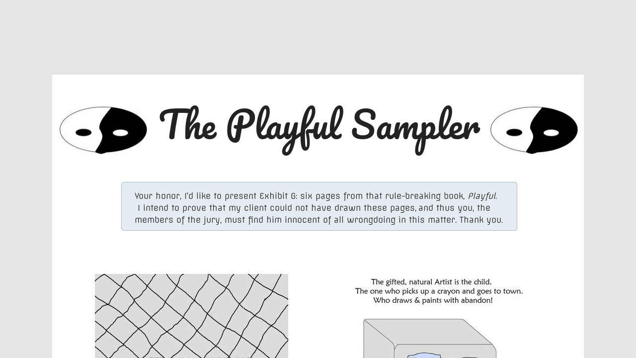

--- FILE ---
content_type: text/html; charset=utf-8
request_url: http://www.theplayfulpage.com/playful---sample.html
body_size: 6814
content:
 <!DOCTYPE html><html lang="en" dir="ltr" data-tcc-ignore=""><head><title>Playful - Sample</title><meta http-equiv="content-type" content="text/html; charset=UTF-8"><meta http-equiv="X-UA-Compatible" content="IE=edge,chrome=1"><link rel="stylesheet" type="text/css" href="site.css?v="><script> if (typeof ($sf) === "undefined") { $sf = { baseUrl: "https://img1.wsimg.com/wst/v7/WSB7_J_20251020_0854_WSB-20593_6210/v2", skin: "app", preload: 0, require: { jquery: "https://img1.wsimg.com/wst/v7/WSB7_J_20251020_0854_WSB-20593_6210/v2/libs/jquery/jq.js", paths: { "wsbcore": "common/wsb/core", "knockout": "libs/knockout/knockout" } } }; } </script><script id="duel" src="//img1.wsimg.com/starfield/duel/v2.5.8/duel.js?appid=O3BkA5J1#TzNCa0E1SjF2Mi41Ljdwcm9k"></script><script> define('jquery', ['jq!starfield/jquery.mod'], function(m) { return m; }); define('appconfig', [], { documentDownloadBaseUrl: 'https://nebula.wsimg.com' }); </script><meta http-equiv="Content-Location" content="playful---sample.html"><meta name="generator" content="Starfield Technologies; Go Daddy Website Builder 7.0.5350"><meta property="og:type" content="website"><meta property="og:title" content="Playful - Sample"><meta property="og:site_name" content="The Playful Page"><meta property="og:url" content="http://www.theplayfulpage.com/playful---sample.html"><meta property="og:image" content="https://nebula.wsimg.com/1f966e8e8918e2fe07811d21c530fcba?AccessKeyId=CA5F23433019810999D7&disposition=0&alloworigin=1"></head><body><style data-inline-fonts>/* vietnamese */
@font-face {
  font-family: 'Allura';
  font-style: normal;
  font-weight: 400;
  src: url(https://img1.wsimg.com/gfonts/s/allura/v23/9oRPNYsQpS4zjuA_hAgWDto.woff2) format('woff2');
  unicode-range: U+0102-0103, U+0110-0111, U+0128-0129, U+0168-0169, U+01A0-01A1, U+01AF-01B0, U+0300-0301, U+0303-0304, U+0308-0309, U+0323, U+0329, U+1EA0-1EF9, U+20AB;
}
/* latin-ext */
@font-face {
  font-family: 'Allura';
  font-style: normal;
  font-weight: 400;
  src: url(https://img1.wsimg.com/gfonts/s/allura/v23/9oRPNYsQpS4zjuA_hQgWDto.woff2) format('woff2');
  unicode-range: U+0100-02BA, U+02BD-02C5, U+02C7-02CC, U+02CE-02D7, U+02DD-02FF, U+0304, U+0308, U+0329, U+1D00-1DBF, U+1E00-1E9F, U+1EF2-1EFF, U+2020, U+20A0-20AB, U+20AD-20C0, U+2113, U+2C60-2C7F, U+A720-A7FF;
}
/* latin */
@font-face {
  font-family: 'Allura';
  font-style: normal;
  font-weight: 400;
  src: url(https://img1.wsimg.com/gfonts/s/allura/v23/9oRPNYsQpS4zjuA_iwgW.woff2) format('woff2');
  unicode-range: U+0000-00FF, U+0131, U+0152-0153, U+02BB-02BC, U+02C6, U+02DA, U+02DC, U+0304, U+0308, U+0329, U+2000-206F, U+20AC, U+2122, U+2191, U+2193, U+2212, U+2215, U+FEFF, U+FFFD;
}
/* cyrillic */
@font-face {
  font-family: 'Amatic SC';
  font-style: normal;
  font-weight: 400;
  src: url(https://img1.wsimg.com/gfonts/s/amaticsc/v28/TUZyzwprpvBS1izr_vOEDuSfQZQ.woff2) format('woff2');
  unicode-range: U+0301, U+0400-045F, U+0490-0491, U+04B0-04B1, U+2116;
}
/* hebrew */
@font-face {
  font-family: 'Amatic SC';
  font-style: normal;
  font-weight: 400;
  src: url(https://img1.wsimg.com/gfonts/s/amaticsc/v28/TUZyzwprpvBS1izr_vOECOSfQZQ.woff2) format('woff2');
  unicode-range: U+0307-0308, U+0590-05FF, U+200C-2010, U+20AA, U+25CC, U+FB1D-FB4F;
}
/* vietnamese */
@font-face {
  font-family: 'Amatic SC';
  font-style: normal;
  font-weight: 400;
  src: url(https://img1.wsimg.com/gfonts/s/amaticsc/v28/TUZyzwprpvBS1izr_vOEBeSfQZQ.woff2) format('woff2');
  unicode-range: U+0102-0103, U+0110-0111, U+0128-0129, U+0168-0169, U+01A0-01A1, U+01AF-01B0, U+0300-0301, U+0303-0304, U+0308-0309, U+0323, U+0329, U+1EA0-1EF9, U+20AB;
}
/* latin-ext */
@font-face {
  font-family: 'Amatic SC';
  font-style: normal;
  font-weight: 400;
  src: url(https://img1.wsimg.com/gfonts/s/amaticsc/v28/TUZyzwprpvBS1izr_vOEBOSfQZQ.woff2) format('woff2');
  unicode-range: U+0100-02BA, U+02BD-02C5, U+02C7-02CC, U+02CE-02D7, U+02DD-02FF, U+0304, U+0308, U+0329, U+1D00-1DBF, U+1E00-1E9F, U+1EF2-1EFF, U+2020, U+20A0-20AB, U+20AD-20C0, U+2113, U+2C60-2C7F, U+A720-A7FF;
}
/* latin */
@font-face {
  font-family: 'Amatic SC';
  font-style: normal;
  font-weight: 400;
  src: url(https://img1.wsimg.com/gfonts/s/amaticsc/v28/TUZyzwprpvBS1izr_vOECuSf.woff2) format('woff2');
  unicode-range: U+0000-00FF, U+0131, U+0152-0153, U+02BB-02BC, U+02C6, U+02DA, U+02DC, U+0304, U+0308, U+0329, U+2000-206F, U+20AC, U+2122, U+2191, U+2193, U+2212, U+2215, U+FEFF, U+FFFD;
}
/* vietnamese */
@font-face {
  font-family: 'Arizonia';
  font-style: normal;
  font-weight: 400;
  src: url(https://img1.wsimg.com/gfonts/s/arizonia/v23/neIIzCemt4A5qa7mv5WOFqwKUQ.woff2) format('woff2');
  unicode-range: U+0102-0103, U+0110-0111, U+0128-0129, U+0168-0169, U+01A0-01A1, U+01AF-01B0, U+0300-0301, U+0303-0304, U+0308-0309, U+0323, U+0329, U+1EA0-1EF9, U+20AB;
}
/* latin-ext */
@font-face {
  font-family: 'Arizonia';
  font-style: normal;
  font-weight: 400;
  src: url(https://img1.wsimg.com/gfonts/s/arizonia/v23/neIIzCemt4A5qa7mv5WPFqwKUQ.woff2) format('woff2');
  unicode-range: U+0100-02BA, U+02BD-02C5, U+02C7-02CC, U+02CE-02D7, U+02DD-02FF, U+0304, U+0308, U+0329, U+1D00-1DBF, U+1E00-1E9F, U+1EF2-1EFF, U+2020, U+20A0-20AB, U+20AD-20C0, U+2113, U+2C60-2C7F, U+A720-A7FF;
}
/* latin */
@font-face {
  font-family: 'Arizonia';
  font-style: normal;
  font-weight: 400;
  src: url(https://img1.wsimg.com/gfonts/s/arizonia/v23/neIIzCemt4A5qa7mv5WBFqw.woff2) format('woff2');
  unicode-range: U+0000-00FF, U+0131, U+0152-0153, U+02BB-02BC, U+02C6, U+02DA, U+02DC, U+0304, U+0308, U+0329, U+2000-206F, U+20AC, U+2122, U+2191, U+2193, U+2212, U+2215, U+FEFF, U+FFFD;
}
/* latin */
@font-face {
  font-family: 'Averia Sans Libre';
  font-style: normal;
  font-weight: 400;
  src: url(https://img1.wsimg.com/gfonts/s/averiasanslibre/v20/ga6XaxZG_G5OvCf_rt7FH3B6BHLMEdVOEoI.woff2) format('woff2');
  unicode-range: U+0000-00FF, U+0131, U+0152-0153, U+02BB-02BC, U+02C6, U+02DA, U+02DC, U+0304, U+0308, U+0329, U+2000-206F, U+20AC, U+2122, U+2191, U+2193, U+2212, U+2215, U+FEFF, U+FFFD;
}
/* latin */
@font-face {
  font-family: 'Cabin Sketch';
  font-style: normal;
  font-weight: 400;
  src: url(https://img1.wsimg.com/gfonts/s/cabinsketch/v23/QGYpz_kZZAGCONcK2A4bGOj8mNhN.woff2) format('woff2');
  unicode-range: U+0000-00FF, U+0131, U+0152-0153, U+02BB-02BC, U+02C6, U+02DA, U+02DC, U+0304, U+0308, U+0329, U+2000-206F, U+20AC, U+2122, U+2191, U+2193, U+2212, U+2215, U+FEFF, U+FFFD;
}
/* vietnamese */
@font-face {
  font-family: 'Francois One';
  font-style: normal;
  font-weight: 400;
  src: url(https://img1.wsimg.com/gfonts/s/francoisone/v22/_Xmr-H4zszafZw3A-KPSZut9zgiRi_Y.woff2) format('woff2');
  unicode-range: U+0102-0103, U+0110-0111, U+0128-0129, U+0168-0169, U+01A0-01A1, U+01AF-01B0, U+0300-0301, U+0303-0304, U+0308-0309, U+0323, U+0329, U+1EA0-1EF9, U+20AB;
}
/* latin-ext */
@font-face {
  font-family: 'Francois One';
  font-style: normal;
  font-weight: 400;
  src: url(https://img1.wsimg.com/gfonts/s/francoisone/v22/_Xmr-H4zszafZw3A-KPSZut9zwiRi_Y.woff2) format('woff2');
  unicode-range: U+0100-02BA, U+02BD-02C5, U+02C7-02CC, U+02CE-02D7, U+02DD-02FF, U+0304, U+0308, U+0329, U+1D00-1DBF, U+1E00-1E9F, U+1EF2-1EFF, U+2020, U+20A0-20AB, U+20AD-20C0, U+2113, U+2C60-2C7F, U+A720-A7FF;
}
/* latin */
@font-face {
  font-family: 'Francois One';
  font-style: normal;
  font-weight: 400;
  src: url(https://img1.wsimg.com/gfonts/s/francoisone/v22/_Xmr-H4zszafZw3A-KPSZut9wQiR.woff2) format('woff2');
  unicode-range: U+0000-00FF, U+0131, U+0152-0153, U+02BB-02BC, U+02C6, U+02DA, U+02DC, U+0304, U+0308, U+0329, U+2000-206F, U+20AC, U+2122, U+2191, U+2193, U+2212, U+2215, U+FEFF, U+FFFD;
}
/* latin-ext */
@font-face {
  font-family: 'Fredericka the Great';
  font-style: normal;
  font-weight: 400;
  src: url(https://img1.wsimg.com/gfonts/s/frederickathegreat/v23/9Bt33CxNwt7aOctW2xjbCstzwVKsIBVV--StxbcVcg.woff2) format('woff2');
  unicode-range: U+0100-02BA, U+02BD-02C5, U+02C7-02CC, U+02CE-02D7, U+02DD-02FF, U+0304, U+0308, U+0329, U+1D00-1DBF, U+1E00-1E9F, U+1EF2-1EFF, U+2020, U+20A0-20AB, U+20AD-20C0, U+2113, U+2C60-2C7F, U+A720-A7FF;
}
/* latin */
@font-face {
  font-family: 'Fredericka the Great';
  font-style: normal;
  font-weight: 400;
  src: url(https://img1.wsimg.com/gfonts/s/frederickathegreat/v23/9Bt33CxNwt7aOctW2xjbCstzwVKsIBVV--Sjxbc.woff2) format('woff2');
  unicode-range: U+0000-00FF, U+0131, U+0152-0153, U+02BB-02BC, U+02C6, U+02DA, U+02DC, U+0304, U+0308, U+0329, U+2000-206F, U+20AC, U+2122, U+2191, U+2193, U+2212, U+2215, U+FEFF, U+FFFD;
}
/* latin */
@font-face {
  font-family: 'Jacques Francois Shadow';
  font-style: normal;
  font-weight: 400;
  src: url(https://img1.wsimg.com/gfonts/s/jacquesfrancoisshadow/v27/KR1FBtOz8PKTMk-kqdkLVrvR0ECFrB6Pin-2_p8Suno.woff2) format('woff2');
  unicode-range: U+0000-00FF, U+0131, U+0152-0153, U+02BB-02BC, U+02C6, U+02DA, U+02DC, U+0304, U+0308, U+0329, U+2000-206F, U+20AC, U+2122, U+2191, U+2193, U+2212, U+2215, U+FEFF, U+FFFD;
}
/* latin */
@font-face {
  font-family: 'Josefin Slab';
  font-style: normal;
  font-weight: 400;
  src: url(https://img1.wsimg.com/gfonts/s/josefinslab/v29/lW-swjwOK3Ps5GSJlNNkMalNpiZe_ldbOR4W71msR349Kg.woff2) format('woff2');
  unicode-range: U+0000-00FF, U+0131, U+0152-0153, U+02BB-02BC, U+02C6, U+02DA, U+02DC, U+0304, U+0308, U+0329, U+2000-206F, U+20AC, U+2122, U+2191, U+2193, U+2212, U+2215, U+FEFF, U+FFFD;
}
/* latin-ext */
@font-face {
  font-family: 'Kaushan Script';
  font-style: normal;
  font-weight: 400;
  src: url(https://img1.wsimg.com/gfonts/s/kaushanscript/v19/vm8vdRfvXFLG3OLnsO15WYS5DG72wNJHMw.woff2) format('woff2');
  unicode-range: U+0100-02BA, U+02BD-02C5, U+02C7-02CC, U+02CE-02D7, U+02DD-02FF, U+0304, U+0308, U+0329, U+1D00-1DBF, U+1E00-1E9F, U+1EF2-1EFF, U+2020, U+20A0-20AB, U+20AD-20C0, U+2113, U+2C60-2C7F, U+A720-A7FF;
}
/* latin */
@font-face {
  font-family: 'Kaushan Script';
  font-style: normal;
  font-weight: 400;
  src: url(https://img1.wsimg.com/gfonts/s/kaushanscript/v19/vm8vdRfvXFLG3OLnsO15WYS5DG74wNI.woff2) format('woff2');
  unicode-range: U+0000-00FF, U+0131, U+0152-0153, U+02BB-02BC, U+02C6, U+02DA, U+02DC, U+0304, U+0308, U+0329, U+2000-206F, U+20AC, U+2122, U+2191, U+2193, U+2212, U+2215, U+FEFF, U+FFFD;
}
/* latin-ext */
@font-face {
  font-family: 'Love Ya Like A Sister';
  font-style: normal;
  font-weight: 400;
  src: url(https://img1.wsimg.com/gfonts/s/loveyalikeasister/v23/R70EjzUBlOqPeouhFDfR80-0FhOqJubN-BeL-3xdgGE.woff2) format('woff2');
  unicode-range: U+0100-02BA, U+02BD-02C5, U+02C7-02CC, U+02CE-02D7, U+02DD-02FF, U+0304, U+0308, U+0329, U+1D00-1DBF, U+1E00-1E9F, U+1EF2-1EFF, U+2020, U+20A0-20AB, U+20AD-20C0, U+2113, U+2C60-2C7F, U+A720-A7FF;
}
/* latin */
@font-face {
  font-family: 'Love Ya Like A Sister';
  font-style: normal;
  font-weight: 400;
  src: url(https://img1.wsimg.com/gfonts/s/loveyalikeasister/v23/R70EjzUBlOqPeouhFDfR80-0FhOqJubN-BeL9Xxd.woff2) format('woff2');
  unicode-range: U+0000-00FF, U+0131, U+0152-0153, U+02BB-02BC, U+02C6, U+02DA, U+02DC, U+0304, U+0308, U+0329, U+2000-206F, U+20AC, U+2122, U+2191, U+2193, U+2212, U+2215, U+FEFF, U+FFFD;
}
/* cyrillic-ext */
@font-face {
  font-family: 'Merriweather';
  font-style: normal;
  font-weight: 400;
  font-stretch: 100%;
  src: url(https://img1.wsimg.com/gfonts/s/merriweather/v33/u-4D0qyriQwlOrhSvowK_l5UcA6zuSYEqOzpPe3HOZJ5eX1WtLaQwmYiScCmDxhtNOKl8yDr3icaGV31GvU.woff2) format('woff2');
  unicode-range: U+0460-052F, U+1C80-1C8A, U+20B4, U+2DE0-2DFF, U+A640-A69F, U+FE2E-FE2F;
}
/* cyrillic */
@font-face {
  font-family: 'Merriweather';
  font-style: normal;
  font-weight: 400;
  font-stretch: 100%;
  src: url(https://img1.wsimg.com/gfonts/s/merriweather/v33/u-4D0qyriQwlOrhSvowK_l5UcA6zuSYEqOzpPe3HOZJ5eX1WtLaQwmYiScCmDxhtNOKl8yDr3icaEF31GvU.woff2) format('woff2');
  unicode-range: U+0301, U+0400-045F, U+0490-0491, U+04B0-04B1, U+2116;
}
/* vietnamese */
@font-face {
  font-family: 'Merriweather';
  font-style: normal;
  font-weight: 400;
  font-stretch: 100%;
  src: url(https://img1.wsimg.com/gfonts/s/merriweather/v33/u-4D0qyriQwlOrhSvowK_l5UcA6zuSYEqOzpPe3HOZJ5eX1WtLaQwmYiScCmDxhtNOKl8yDr3icaG131GvU.woff2) format('woff2');
  unicode-range: U+0102-0103, U+0110-0111, U+0128-0129, U+0168-0169, U+01A0-01A1, U+01AF-01B0, U+0300-0301, U+0303-0304, U+0308-0309, U+0323, U+0329, U+1EA0-1EF9, U+20AB;
}
/* latin-ext */
@font-face {
  font-family: 'Merriweather';
  font-style: normal;
  font-weight: 400;
  font-stretch: 100%;
  src: url(https://img1.wsimg.com/gfonts/s/merriweather/v33/u-4D0qyriQwlOrhSvowK_l5UcA6zuSYEqOzpPe3HOZJ5eX1WtLaQwmYiScCmDxhtNOKl8yDr3icaGl31GvU.woff2) format('woff2');
  unicode-range: U+0100-02BA, U+02BD-02C5, U+02C7-02CC, U+02CE-02D7, U+02DD-02FF, U+0304, U+0308, U+0329, U+1D00-1DBF, U+1E00-1E9F, U+1EF2-1EFF, U+2020, U+20A0-20AB, U+20AD-20C0, U+2113, U+2C60-2C7F, U+A720-A7FF;
}
/* latin */
@font-face {
  font-family: 'Merriweather';
  font-style: normal;
  font-weight: 400;
  font-stretch: 100%;
  src: url(https://img1.wsimg.com/gfonts/s/merriweather/v33/u-4D0qyriQwlOrhSvowK_l5UcA6zuSYEqOzpPe3HOZJ5eX1WtLaQwmYiScCmDxhtNOKl8yDr3icaFF31.woff2) format('woff2');
  unicode-range: U+0000-00FF, U+0131, U+0152-0153, U+02BB-02BC, U+02C6, U+02DA, U+02DC, U+0304, U+0308, U+0329, U+2000-206F, U+20AC, U+2122, U+2191, U+2193, U+2212, U+2215, U+FEFF, U+FFFD;
}
/* latin-ext */
@font-face {
  font-family: 'Offside';
  font-style: normal;
  font-weight: 400;
  src: url(https://img1.wsimg.com/gfonts/s/offside/v26/HI_KiYMWKa9QrAykc5joR6-d.woff2) format('woff2');
  unicode-range: U+0100-02BA, U+02BD-02C5, U+02C7-02CC, U+02CE-02D7, U+02DD-02FF, U+0304, U+0308, U+0329, U+1D00-1DBF, U+1E00-1E9F, U+1EF2-1EFF, U+2020, U+20A0-20AB, U+20AD-20C0, U+2113, U+2C60-2C7F, U+A720-A7FF;
}
/* latin */
@font-face {
  font-family: 'Offside';
  font-style: normal;
  font-weight: 400;
  src: url(https://img1.wsimg.com/gfonts/s/offside/v26/HI_KiYMWKa9QrAykc5boRw.woff2) format('woff2');
  unicode-range: U+0000-00FF, U+0131, U+0152-0153, U+02BB-02BC, U+02C6, U+02DA, U+02DC, U+0304, U+0308, U+0329, U+2000-206F, U+20AC, U+2122, U+2191, U+2193, U+2212, U+2215, U+FEFF, U+FFFD;
}
/* cyrillic-ext */
@font-face {
  font-family: 'Open Sans';
  font-style: normal;
  font-weight: 400;
  font-stretch: 100%;
  src: url(https://img1.wsimg.com/gfonts/s/opensans/v44/memSYaGs126MiZpBA-UvWbX2vVnXBbObj2OVZyOOSr4dVJWUgsjZ0B4taVIGxA.woff2) format('woff2');
  unicode-range: U+0460-052F, U+1C80-1C8A, U+20B4, U+2DE0-2DFF, U+A640-A69F, U+FE2E-FE2F;
}
/* cyrillic */
@font-face {
  font-family: 'Open Sans';
  font-style: normal;
  font-weight: 400;
  font-stretch: 100%;
  src: url(https://img1.wsimg.com/gfonts/s/opensans/v44/memSYaGs126MiZpBA-UvWbX2vVnXBbObj2OVZyOOSr4dVJWUgsjZ0B4kaVIGxA.woff2) format('woff2');
  unicode-range: U+0301, U+0400-045F, U+0490-0491, U+04B0-04B1, U+2116;
}
/* greek-ext */
@font-face {
  font-family: 'Open Sans';
  font-style: normal;
  font-weight: 400;
  font-stretch: 100%;
  src: url(https://img1.wsimg.com/gfonts/s/opensans/v44/memSYaGs126MiZpBA-UvWbX2vVnXBbObj2OVZyOOSr4dVJWUgsjZ0B4saVIGxA.woff2) format('woff2');
  unicode-range: U+1F00-1FFF;
}
/* greek */
@font-face {
  font-family: 'Open Sans';
  font-style: normal;
  font-weight: 400;
  font-stretch: 100%;
  src: url(https://img1.wsimg.com/gfonts/s/opensans/v44/memSYaGs126MiZpBA-UvWbX2vVnXBbObj2OVZyOOSr4dVJWUgsjZ0B4jaVIGxA.woff2) format('woff2');
  unicode-range: U+0370-0377, U+037A-037F, U+0384-038A, U+038C, U+038E-03A1, U+03A3-03FF;
}
/* hebrew */
@font-face {
  font-family: 'Open Sans';
  font-style: normal;
  font-weight: 400;
  font-stretch: 100%;
  src: url(https://img1.wsimg.com/gfonts/s/opensans/v44/memSYaGs126MiZpBA-UvWbX2vVnXBbObj2OVZyOOSr4dVJWUgsjZ0B4iaVIGxA.woff2) format('woff2');
  unicode-range: U+0307-0308, U+0590-05FF, U+200C-2010, U+20AA, U+25CC, U+FB1D-FB4F;
}
/* math */
@font-face {
  font-family: 'Open Sans';
  font-style: normal;
  font-weight: 400;
  font-stretch: 100%;
  src: url(https://img1.wsimg.com/gfonts/s/opensans/v44/memSYaGs126MiZpBA-UvWbX2vVnXBbObj2OVZyOOSr4dVJWUgsjZ0B5caVIGxA.woff2) format('woff2');
  unicode-range: U+0302-0303, U+0305, U+0307-0308, U+0310, U+0312, U+0315, U+031A, U+0326-0327, U+032C, U+032F-0330, U+0332-0333, U+0338, U+033A, U+0346, U+034D, U+0391-03A1, U+03A3-03A9, U+03B1-03C9, U+03D1, U+03D5-03D6, U+03F0-03F1, U+03F4-03F5, U+2016-2017, U+2034-2038, U+203C, U+2040, U+2043, U+2047, U+2050, U+2057, U+205F, U+2070-2071, U+2074-208E, U+2090-209C, U+20D0-20DC, U+20E1, U+20E5-20EF, U+2100-2112, U+2114-2115, U+2117-2121, U+2123-214F, U+2190, U+2192, U+2194-21AE, U+21B0-21E5, U+21F1-21F2, U+21F4-2211, U+2213-2214, U+2216-22FF, U+2308-230B, U+2310, U+2319, U+231C-2321, U+2336-237A, U+237C, U+2395, U+239B-23B7, U+23D0, U+23DC-23E1, U+2474-2475, U+25AF, U+25B3, U+25B7, U+25BD, U+25C1, U+25CA, U+25CC, U+25FB, U+266D-266F, U+27C0-27FF, U+2900-2AFF, U+2B0E-2B11, U+2B30-2B4C, U+2BFE, U+3030, U+FF5B, U+FF5D, U+1D400-1D7FF, U+1EE00-1EEFF;
}
/* symbols */
@font-face {
  font-family: 'Open Sans';
  font-style: normal;
  font-weight: 400;
  font-stretch: 100%;
  src: url(https://img1.wsimg.com/gfonts/s/opensans/v44/memSYaGs126MiZpBA-UvWbX2vVnXBbObj2OVZyOOSr4dVJWUgsjZ0B5OaVIGxA.woff2) format('woff2');
  unicode-range: U+0001-000C, U+000E-001F, U+007F-009F, U+20DD-20E0, U+20E2-20E4, U+2150-218F, U+2190, U+2192, U+2194-2199, U+21AF, U+21E6-21F0, U+21F3, U+2218-2219, U+2299, U+22C4-22C6, U+2300-243F, U+2440-244A, U+2460-24FF, U+25A0-27BF, U+2800-28FF, U+2921-2922, U+2981, U+29BF, U+29EB, U+2B00-2BFF, U+4DC0-4DFF, U+FFF9-FFFB, U+10140-1018E, U+10190-1019C, U+101A0, U+101D0-101FD, U+102E0-102FB, U+10E60-10E7E, U+1D2C0-1D2D3, U+1D2E0-1D37F, U+1F000-1F0FF, U+1F100-1F1AD, U+1F1E6-1F1FF, U+1F30D-1F30F, U+1F315, U+1F31C, U+1F31E, U+1F320-1F32C, U+1F336, U+1F378, U+1F37D, U+1F382, U+1F393-1F39F, U+1F3A7-1F3A8, U+1F3AC-1F3AF, U+1F3C2, U+1F3C4-1F3C6, U+1F3CA-1F3CE, U+1F3D4-1F3E0, U+1F3ED, U+1F3F1-1F3F3, U+1F3F5-1F3F7, U+1F408, U+1F415, U+1F41F, U+1F426, U+1F43F, U+1F441-1F442, U+1F444, U+1F446-1F449, U+1F44C-1F44E, U+1F453, U+1F46A, U+1F47D, U+1F4A3, U+1F4B0, U+1F4B3, U+1F4B9, U+1F4BB, U+1F4BF, U+1F4C8-1F4CB, U+1F4D6, U+1F4DA, U+1F4DF, U+1F4E3-1F4E6, U+1F4EA-1F4ED, U+1F4F7, U+1F4F9-1F4FB, U+1F4FD-1F4FE, U+1F503, U+1F507-1F50B, U+1F50D, U+1F512-1F513, U+1F53E-1F54A, U+1F54F-1F5FA, U+1F610, U+1F650-1F67F, U+1F687, U+1F68D, U+1F691, U+1F694, U+1F698, U+1F6AD, U+1F6B2, U+1F6B9-1F6BA, U+1F6BC, U+1F6C6-1F6CF, U+1F6D3-1F6D7, U+1F6E0-1F6EA, U+1F6F0-1F6F3, U+1F6F7-1F6FC, U+1F700-1F7FF, U+1F800-1F80B, U+1F810-1F847, U+1F850-1F859, U+1F860-1F887, U+1F890-1F8AD, U+1F8B0-1F8BB, U+1F8C0-1F8C1, U+1F900-1F90B, U+1F93B, U+1F946, U+1F984, U+1F996, U+1F9E9, U+1FA00-1FA6F, U+1FA70-1FA7C, U+1FA80-1FA89, U+1FA8F-1FAC6, U+1FACE-1FADC, U+1FADF-1FAE9, U+1FAF0-1FAF8, U+1FB00-1FBFF;
}
/* vietnamese */
@font-face {
  font-family: 'Open Sans';
  font-style: normal;
  font-weight: 400;
  font-stretch: 100%;
  src: url(https://img1.wsimg.com/gfonts/s/opensans/v44/memSYaGs126MiZpBA-UvWbX2vVnXBbObj2OVZyOOSr4dVJWUgsjZ0B4vaVIGxA.woff2) format('woff2');
  unicode-range: U+0102-0103, U+0110-0111, U+0128-0129, U+0168-0169, U+01A0-01A1, U+01AF-01B0, U+0300-0301, U+0303-0304, U+0308-0309, U+0323, U+0329, U+1EA0-1EF9, U+20AB;
}
/* latin-ext */
@font-face {
  font-family: 'Open Sans';
  font-style: normal;
  font-weight: 400;
  font-stretch: 100%;
  src: url(https://img1.wsimg.com/gfonts/s/opensans/v44/memSYaGs126MiZpBA-UvWbX2vVnXBbObj2OVZyOOSr4dVJWUgsjZ0B4uaVIGxA.woff2) format('woff2');
  unicode-range: U+0100-02BA, U+02BD-02C5, U+02C7-02CC, U+02CE-02D7, U+02DD-02FF, U+0304, U+0308, U+0329, U+1D00-1DBF, U+1E00-1E9F, U+1EF2-1EFF, U+2020, U+20A0-20AB, U+20AD-20C0, U+2113, U+2C60-2C7F, U+A720-A7FF;
}
/* latin */
@font-face {
  font-family: 'Open Sans';
  font-style: normal;
  font-weight: 400;
  font-stretch: 100%;
  src: url(https://img1.wsimg.com/gfonts/s/opensans/v44/memSYaGs126MiZpBA-UvWbX2vVnXBbObj2OVZyOOSr4dVJWUgsjZ0B4gaVI.woff2) format('woff2');
  unicode-range: U+0000-00FF, U+0131, U+0152-0153, U+02BB-02BC, U+02C6, U+02DA, U+02DC, U+0304, U+0308, U+0329, U+2000-206F, U+20AC, U+2122, U+2191, U+2193, U+2212, U+2215, U+FEFF, U+FFFD;
}
/* cyrillic-ext */
@font-face {
  font-family: 'Oswald';
  font-style: normal;
  font-weight: 400;
  src: url(https://img1.wsimg.com/gfonts/s/oswald/v57/TK3_WkUHHAIjg75cFRf3bXL8LICs1_FvsUtiZTaR.woff2) format('woff2');
  unicode-range: U+0460-052F, U+1C80-1C8A, U+20B4, U+2DE0-2DFF, U+A640-A69F, U+FE2E-FE2F;
}
/* cyrillic */
@font-face {
  font-family: 'Oswald';
  font-style: normal;
  font-weight: 400;
  src: url(https://img1.wsimg.com/gfonts/s/oswald/v57/TK3_WkUHHAIjg75cFRf3bXL8LICs1_FvsUJiZTaR.woff2) format('woff2');
  unicode-range: U+0301, U+0400-045F, U+0490-0491, U+04B0-04B1, U+2116;
}
/* vietnamese */
@font-face {
  font-family: 'Oswald';
  font-style: normal;
  font-weight: 400;
  src: url(https://img1.wsimg.com/gfonts/s/oswald/v57/TK3_WkUHHAIjg75cFRf3bXL8LICs1_FvsUliZTaR.woff2) format('woff2');
  unicode-range: U+0102-0103, U+0110-0111, U+0128-0129, U+0168-0169, U+01A0-01A1, U+01AF-01B0, U+0300-0301, U+0303-0304, U+0308-0309, U+0323, U+0329, U+1EA0-1EF9, U+20AB;
}
/* latin-ext */
@font-face {
  font-family: 'Oswald';
  font-style: normal;
  font-weight: 400;
  src: url(https://img1.wsimg.com/gfonts/s/oswald/v57/TK3_WkUHHAIjg75cFRf3bXL8LICs1_FvsUhiZTaR.woff2) format('woff2');
  unicode-range: U+0100-02BA, U+02BD-02C5, U+02C7-02CC, U+02CE-02D7, U+02DD-02FF, U+0304, U+0308, U+0329, U+1D00-1DBF, U+1E00-1E9F, U+1EF2-1EFF, U+2020, U+20A0-20AB, U+20AD-20C0, U+2113, U+2C60-2C7F, U+A720-A7FF;
}
/* latin */
@font-face {
  font-family: 'Oswald';
  font-style: normal;
  font-weight: 400;
  src: url(https://img1.wsimg.com/gfonts/s/oswald/v57/TK3_WkUHHAIjg75cFRf3bXL8LICs1_FvsUZiZQ.woff2) format('woff2');
  unicode-range: U+0000-00FF, U+0131, U+0152-0153, U+02BB-02BC, U+02C6, U+02DA, U+02DC, U+0304, U+0308, U+0329, U+2000-206F, U+20AC, U+2122, U+2191, U+2193, U+2212, U+2215, U+FEFF, U+FFFD;
}
/* latin-ext */
@font-face {
  font-family: 'Over the Rainbow';
  font-style: normal;
  font-weight: 400;
  src: url(https://img1.wsimg.com/gfonts/s/overtherainbow/v23/11haGoXG1k_HKhMLUWz7Mc7vvW5ulvqs9eA2.woff2) format('woff2');
  unicode-range: U+0100-02BA, U+02BD-02C5, U+02C7-02CC, U+02CE-02D7, U+02DD-02FF, U+0304, U+0308, U+0329, U+1D00-1DBF, U+1E00-1E9F, U+1EF2-1EFF, U+2020, U+20A0-20AB, U+20AD-20C0, U+2113, U+2C60-2C7F, U+A720-A7FF;
}
/* latin */
@font-face {
  font-family: 'Over the Rainbow';
  font-style: normal;
  font-weight: 400;
  src: url(https://img1.wsimg.com/gfonts/s/overtherainbow/v23/11haGoXG1k_HKhMLUWz7Mc7vvW5ulvSs9Q.woff2) format('woff2');
  unicode-range: U+0000-00FF, U+0131, U+0152-0153, U+02BB-02BC, U+02C6, U+02DA, U+02DC, U+0304, U+0308, U+0329, U+2000-206F, U+20AC, U+2122, U+2191, U+2193, U+2212, U+2215, U+FEFF, U+FFFD;
}
/* cyrillic-ext */
@font-face {
  font-family: 'Pacifico';
  font-style: normal;
  font-weight: 400;
  src: url(https://img1.wsimg.com/gfonts/s/pacifico/v23/FwZY7-Qmy14u9lezJ-6K6MmTpA.woff2) format('woff2');
  unicode-range: U+0460-052F, U+1C80-1C8A, U+20B4, U+2DE0-2DFF, U+A640-A69F, U+FE2E-FE2F;
}
/* cyrillic */
@font-face {
  font-family: 'Pacifico';
  font-style: normal;
  font-weight: 400;
  src: url(https://img1.wsimg.com/gfonts/s/pacifico/v23/FwZY7-Qmy14u9lezJ-6D6MmTpA.woff2) format('woff2');
  unicode-range: U+0301, U+0400-045F, U+0490-0491, U+04B0-04B1, U+2116;
}
/* vietnamese */
@font-face {
  font-family: 'Pacifico';
  font-style: normal;
  font-weight: 400;
  src: url(https://img1.wsimg.com/gfonts/s/pacifico/v23/FwZY7-Qmy14u9lezJ-6I6MmTpA.woff2) format('woff2');
  unicode-range: U+0102-0103, U+0110-0111, U+0128-0129, U+0168-0169, U+01A0-01A1, U+01AF-01B0, U+0300-0301, U+0303-0304, U+0308-0309, U+0323, U+0329, U+1EA0-1EF9, U+20AB;
}
/* latin-ext */
@font-face {
  font-family: 'Pacifico';
  font-style: normal;
  font-weight: 400;
  src: url(https://img1.wsimg.com/gfonts/s/pacifico/v23/FwZY7-Qmy14u9lezJ-6J6MmTpA.woff2) format('woff2');
  unicode-range: U+0100-02BA, U+02BD-02C5, U+02C7-02CC, U+02CE-02D7, U+02DD-02FF, U+0304, U+0308, U+0329, U+1D00-1DBF, U+1E00-1E9F, U+1EF2-1EFF, U+2020, U+20A0-20AB, U+20AD-20C0, U+2113, U+2C60-2C7F, U+A720-A7FF;
}
/* latin */
@font-face {
  font-family: 'Pacifico';
  font-style: normal;
  font-weight: 400;
  src: url(https://img1.wsimg.com/gfonts/s/pacifico/v23/FwZY7-Qmy14u9lezJ-6H6Mk.woff2) format('woff2');
  unicode-range: U+0000-00FF, U+0131, U+0152-0153, U+02BB-02BC, U+02C6, U+02DA, U+02DC, U+0304, U+0308, U+0329, U+2000-206F, U+20AC, U+2122, U+2191, U+2193, U+2212, U+2215, U+FEFF, U+FFFD;
}
/* latin-ext */
@font-face {
  font-family: 'Romanesco';
  font-style: normal;
  font-weight: 400;
  src: url(https://img1.wsimg.com/gfonts/s/romanesco/v22/w8gYH2ozQOY7_r_J7mSX1XYKmOo.woff2) format('woff2');
  unicode-range: U+0100-02BA, U+02BD-02C5, U+02C7-02CC, U+02CE-02D7, U+02DD-02FF, U+0304, U+0308, U+0329, U+1D00-1DBF, U+1E00-1E9F, U+1EF2-1EFF, U+2020, U+20A0-20AB, U+20AD-20C0, U+2113, U+2C60-2C7F, U+A720-A7FF;
}
/* latin */
@font-face {
  font-family: 'Romanesco';
  font-style: normal;
  font-weight: 400;
  src: url(https://img1.wsimg.com/gfonts/s/romanesco/v22/w8gYH2ozQOY7_r_J7mSX23YK.woff2) format('woff2');
  unicode-range: U+0000-00FF, U+0131, U+0152-0153, U+02BB-02BC, U+02C6, U+02DA, U+02DC, U+0304, U+0308, U+0329, U+2000-206F, U+20AC, U+2122, U+2191, U+2193, U+2212, U+2215, U+FEFF, U+FFFD;
}
/* latin-ext */
@font-face {
  font-family: 'Sacramento';
  font-style: normal;
  font-weight: 400;
  src: url(https://img1.wsimg.com/gfonts/s/sacramento/v17/buEzpo6gcdjy0EiZMBUG4CMf_exL.woff2) format('woff2');
  unicode-range: U+0100-02BA, U+02BD-02C5, U+02C7-02CC, U+02CE-02D7, U+02DD-02FF, U+0304, U+0308, U+0329, U+1D00-1DBF, U+1E00-1E9F, U+1EF2-1EFF, U+2020, U+20A0-20AB, U+20AD-20C0, U+2113, U+2C60-2C7F, U+A720-A7FF;
}
/* latin */
@font-face {
  font-family: 'Sacramento';
  font-style: normal;
  font-weight: 400;
  src: url(https://img1.wsimg.com/gfonts/s/sacramento/v17/buEzpo6gcdjy0EiZMBUG4C0f_Q.woff2) format('woff2');
  unicode-range: U+0000-00FF, U+0131, U+0152-0153, U+02BB-02BC, U+02C6, U+02DA, U+02DC, U+0304, U+0308, U+0329, U+2000-206F, U+20AC, U+2122, U+2191, U+2193, U+2212, U+2215, U+FEFF, U+FFFD;
}
/* latin-ext */
@font-face {
  font-family: 'Seaweed Script';
  font-style: normal;
  font-weight: 400;
  src: url(https://img1.wsimg.com/gfonts/s/seaweedscript/v17/bx6cNx6Tne2pxOATYE8C_Rsoe3WA8qY2VQ.woff2) format('woff2');
  unicode-range: U+0100-02BA, U+02BD-02C5, U+02C7-02CC, U+02CE-02D7, U+02DD-02FF, U+0304, U+0308, U+0329, U+1D00-1DBF, U+1E00-1E9F, U+1EF2-1EFF, U+2020, U+20A0-20AB, U+20AD-20C0, U+2113, U+2C60-2C7F, U+A720-A7FF;
}
/* latin */
@font-face {
  font-family: 'Seaweed Script';
  font-style: normal;
  font-weight: 400;
  src: url(https://img1.wsimg.com/gfonts/s/seaweedscript/v17/bx6cNx6Tne2pxOATYE8C_Rsoe3WO8qY.woff2) format('woff2');
  unicode-range: U+0000-00FF, U+0131, U+0152-0153, U+02BB-02BC, U+02C6, U+02DA, U+02DC, U+0304, U+0308, U+0329, U+2000-206F, U+20AC, U+2122, U+2191, U+2193, U+2212, U+2215, U+FEFF, U+FFFD;
}
/* latin-ext */
@font-face {
  font-family: 'Special Elite';
  font-style: normal;
  font-weight: 400;
  src: url(https://img1.wsimg.com/gfonts/s/specialelite/v20/XLYgIZbkc4JPUL5CVArUVL0ntn4OSEFt.woff2) format('woff2');
  unicode-range: U+0100-02BA, U+02BD-02C5, U+02C7-02CC, U+02CE-02D7, U+02DD-02FF, U+0304, U+0308, U+0329, U+1D00-1DBF, U+1E00-1E9F, U+1EF2-1EFF, U+2020, U+20A0-20AB, U+20AD-20C0, U+2113, U+2C60-2C7F, U+A720-A7FF;
}
/* latin */
@font-face {
  font-family: 'Special Elite';
  font-style: normal;
  font-weight: 400;
  src: url(https://img1.wsimg.com/gfonts/s/specialelite/v20/XLYgIZbkc4JPUL5CVArUVL0ntnAOSA.woff2) format('woff2');
  unicode-range: U+0000-00FF, U+0131, U+0152-0153, U+02BB-02BC, U+02C6, U+02DA, U+02DC, U+0304, U+0308, U+0329, U+2000-206F, U+20AC, U+2122, U+2191, U+2193, U+2212, U+2215, U+FEFF, U+FFFD;
}

/* cyrillic-ext */
@font-face {
  font-family: 'Open Sans';
  font-style: normal;
  font-weight: 400;
  font-stretch: 100%;
  src: url(https://img1.wsimg.com/gfonts/s/opensans/v44/memSYaGs126MiZpBA-UvWbX2vVnXBbObj2OVZyOOSr4dVJWUgsjZ0B4taVIGxA.woff2) format('woff2');
  unicode-range: U+0460-052F, U+1C80-1C8A, U+20B4, U+2DE0-2DFF, U+A640-A69F, U+FE2E-FE2F;
}
/* cyrillic */
@font-face {
  font-family: 'Open Sans';
  font-style: normal;
  font-weight: 400;
  font-stretch: 100%;
  src: url(https://img1.wsimg.com/gfonts/s/opensans/v44/memSYaGs126MiZpBA-UvWbX2vVnXBbObj2OVZyOOSr4dVJWUgsjZ0B4kaVIGxA.woff2) format('woff2');
  unicode-range: U+0301, U+0400-045F, U+0490-0491, U+04B0-04B1, U+2116;
}
/* greek-ext */
@font-face {
  font-family: 'Open Sans';
  font-style: normal;
  font-weight: 400;
  font-stretch: 100%;
  src: url(https://img1.wsimg.com/gfonts/s/opensans/v44/memSYaGs126MiZpBA-UvWbX2vVnXBbObj2OVZyOOSr4dVJWUgsjZ0B4saVIGxA.woff2) format('woff2');
  unicode-range: U+1F00-1FFF;
}
/* greek */
@font-face {
  font-family: 'Open Sans';
  font-style: normal;
  font-weight: 400;
  font-stretch: 100%;
  src: url(https://img1.wsimg.com/gfonts/s/opensans/v44/memSYaGs126MiZpBA-UvWbX2vVnXBbObj2OVZyOOSr4dVJWUgsjZ0B4jaVIGxA.woff2) format('woff2');
  unicode-range: U+0370-0377, U+037A-037F, U+0384-038A, U+038C, U+038E-03A1, U+03A3-03FF;
}
/* hebrew */
@font-face {
  font-family: 'Open Sans';
  font-style: normal;
  font-weight: 400;
  font-stretch: 100%;
  src: url(https://img1.wsimg.com/gfonts/s/opensans/v44/memSYaGs126MiZpBA-UvWbX2vVnXBbObj2OVZyOOSr4dVJWUgsjZ0B4iaVIGxA.woff2) format('woff2');
  unicode-range: U+0307-0308, U+0590-05FF, U+200C-2010, U+20AA, U+25CC, U+FB1D-FB4F;
}
/* math */
@font-face {
  font-family: 'Open Sans';
  font-style: normal;
  font-weight: 400;
  font-stretch: 100%;
  src: url(https://img1.wsimg.com/gfonts/s/opensans/v44/memSYaGs126MiZpBA-UvWbX2vVnXBbObj2OVZyOOSr4dVJWUgsjZ0B5caVIGxA.woff2) format('woff2');
  unicode-range: U+0302-0303, U+0305, U+0307-0308, U+0310, U+0312, U+0315, U+031A, U+0326-0327, U+032C, U+032F-0330, U+0332-0333, U+0338, U+033A, U+0346, U+034D, U+0391-03A1, U+03A3-03A9, U+03B1-03C9, U+03D1, U+03D5-03D6, U+03F0-03F1, U+03F4-03F5, U+2016-2017, U+2034-2038, U+203C, U+2040, U+2043, U+2047, U+2050, U+2057, U+205F, U+2070-2071, U+2074-208E, U+2090-209C, U+20D0-20DC, U+20E1, U+20E5-20EF, U+2100-2112, U+2114-2115, U+2117-2121, U+2123-214F, U+2190, U+2192, U+2194-21AE, U+21B0-21E5, U+21F1-21F2, U+21F4-2211, U+2213-2214, U+2216-22FF, U+2308-230B, U+2310, U+2319, U+231C-2321, U+2336-237A, U+237C, U+2395, U+239B-23B7, U+23D0, U+23DC-23E1, U+2474-2475, U+25AF, U+25B3, U+25B7, U+25BD, U+25C1, U+25CA, U+25CC, U+25FB, U+266D-266F, U+27C0-27FF, U+2900-2AFF, U+2B0E-2B11, U+2B30-2B4C, U+2BFE, U+3030, U+FF5B, U+FF5D, U+1D400-1D7FF, U+1EE00-1EEFF;
}
/* symbols */
@font-face {
  font-family: 'Open Sans';
  font-style: normal;
  font-weight: 400;
  font-stretch: 100%;
  src: url(https://img1.wsimg.com/gfonts/s/opensans/v44/memSYaGs126MiZpBA-UvWbX2vVnXBbObj2OVZyOOSr4dVJWUgsjZ0B5OaVIGxA.woff2) format('woff2');
  unicode-range: U+0001-000C, U+000E-001F, U+007F-009F, U+20DD-20E0, U+20E2-20E4, U+2150-218F, U+2190, U+2192, U+2194-2199, U+21AF, U+21E6-21F0, U+21F3, U+2218-2219, U+2299, U+22C4-22C6, U+2300-243F, U+2440-244A, U+2460-24FF, U+25A0-27BF, U+2800-28FF, U+2921-2922, U+2981, U+29BF, U+29EB, U+2B00-2BFF, U+4DC0-4DFF, U+FFF9-FFFB, U+10140-1018E, U+10190-1019C, U+101A0, U+101D0-101FD, U+102E0-102FB, U+10E60-10E7E, U+1D2C0-1D2D3, U+1D2E0-1D37F, U+1F000-1F0FF, U+1F100-1F1AD, U+1F1E6-1F1FF, U+1F30D-1F30F, U+1F315, U+1F31C, U+1F31E, U+1F320-1F32C, U+1F336, U+1F378, U+1F37D, U+1F382, U+1F393-1F39F, U+1F3A7-1F3A8, U+1F3AC-1F3AF, U+1F3C2, U+1F3C4-1F3C6, U+1F3CA-1F3CE, U+1F3D4-1F3E0, U+1F3ED, U+1F3F1-1F3F3, U+1F3F5-1F3F7, U+1F408, U+1F415, U+1F41F, U+1F426, U+1F43F, U+1F441-1F442, U+1F444, U+1F446-1F449, U+1F44C-1F44E, U+1F453, U+1F46A, U+1F47D, U+1F4A3, U+1F4B0, U+1F4B3, U+1F4B9, U+1F4BB, U+1F4BF, U+1F4C8-1F4CB, U+1F4D6, U+1F4DA, U+1F4DF, U+1F4E3-1F4E6, U+1F4EA-1F4ED, U+1F4F7, U+1F4F9-1F4FB, U+1F4FD-1F4FE, U+1F503, U+1F507-1F50B, U+1F50D, U+1F512-1F513, U+1F53E-1F54A, U+1F54F-1F5FA, U+1F610, U+1F650-1F67F, U+1F687, U+1F68D, U+1F691, U+1F694, U+1F698, U+1F6AD, U+1F6B2, U+1F6B9-1F6BA, U+1F6BC, U+1F6C6-1F6CF, U+1F6D3-1F6D7, U+1F6E0-1F6EA, U+1F6F0-1F6F3, U+1F6F7-1F6FC, U+1F700-1F7FF, U+1F800-1F80B, U+1F810-1F847, U+1F850-1F859, U+1F860-1F887, U+1F890-1F8AD, U+1F8B0-1F8BB, U+1F8C0-1F8C1, U+1F900-1F90B, U+1F93B, U+1F946, U+1F984, U+1F996, U+1F9E9, U+1FA00-1FA6F, U+1FA70-1FA7C, U+1FA80-1FA89, U+1FA8F-1FAC6, U+1FACE-1FADC, U+1FADF-1FAE9, U+1FAF0-1FAF8, U+1FB00-1FBFF;
}
/* vietnamese */
@font-face {
  font-family: 'Open Sans';
  font-style: normal;
  font-weight: 400;
  font-stretch: 100%;
  src: url(https://img1.wsimg.com/gfonts/s/opensans/v44/memSYaGs126MiZpBA-UvWbX2vVnXBbObj2OVZyOOSr4dVJWUgsjZ0B4vaVIGxA.woff2) format('woff2');
  unicode-range: U+0102-0103, U+0110-0111, U+0128-0129, U+0168-0169, U+01A0-01A1, U+01AF-01B0, U+0300-0301, U+0303-0304, U+0308-0309, U+0323, U+0329, U+1EA0-1EF9, U+20AB;
}
/* latin-ext */
@font-face {
  font-family: 'Open Sans';
  font-style: normal;
  font-weight: 400;
  font-stretch: 100%;
  src: url(https://img1.wsimg.com/gfonts/s/opensans/v44/memSYaGs126MiZpBA-UvWbX2vVnXBbObj2OVZyOOSr4dVJWUgsjZ0B4uaVIGxA.woff2) format('woff2');
  unicode-range: U+0100-02BA, U+02BD-02C5, U+02C7-02CC, U+02CE-02D7, U+02DD-02FF, U+0304, U+0308, U+0329, U+1D00-1DBF, U+1E00-1E9F, U+1EF2-1EFF, U+2020, U+20A0-20AB, U+20AD-20C0, U+2113, U+2C60-2C7F, U+A720-A7FF;
}
/* latin */
@font-face {
  font-family: 'Open Sans';
  font-style: normal;
  font-weight: 400;
  font-stretch: 100%;
  src: url(https://img1.wsimg.com/gfonts/s/opensans/v44/memSYaGs126MiZpBA-UvWbX2vVnXBbObj2OVZyOOSr4dVJWUgsjZ0B4gaVI.woff2) format('woff2');
  unicode-range: U+0000-00FF, U+0131, U+0152-0153, U+02BB-02BC, U+02C6, U+02DA, U+02DC, U+0304, U+0308, U+0329, U+2000-206F, U+20AC, U+2122, U+2191, U+2193, U+2212, U+2215, U+FEFF, U+FFFD;
}
</style><style type="text/css"> #wsb-element-492e6b9c-75d9-42e1-8e24-23f1b191e1a5{top:4003px;left:249px;position:absolute;z-index:132}#wsb-element-492e6b9c-75d9-42e1-8e24-23f1b191e1a5{width:600px;height:40px}#wsb-element-00000000-0000-0000-0000-000487382183{top:68px;left:449px;position:absolute;z-index:11}#wsb-element-00000000-0000-0000-0000-000487382183 .wsb-image-inner{}#wsb-element-00000000-0000-0000-0000-000487382183 .wsb-image-inner div{width:98px;height:35px;position:relative;overflow:hidden}#wsb-element-00000000-0000-0000-0000-000487382183 img{position:absolute}#wsb-element-f66a5bcf-412f-47c2-b01b-161cfc69228c{top:222px;left:166px;position:absolute;z-index:135}#wsb-element-f66a5bcf-412f-47c2-b01b-161cfc69228c .txt{width:751px;height:82px}#wsb-element-f646ab53-743b-4d89-96d5-dd8916a59785{top:1759px;left:531px;position:absolute;z-index:133}#wsb-element-f646ab53-743b-4d89-96d5-dd8916a59785 .wsb-image-inner{}#wsb-element-f646ab53-743b-4d89-96d5-dd8916a59785 .wsb-image-inner div{width:389px;height:551px;position:relative;overflow:hidden}#wsb-element-f646ab53-743b-4d89-96d5-dd8916a59785 img{position:absolute}#wsb-element-f1cb29ae-5801-427c-9b75-6275fb9b93f9{top:1113px;left:597px;position:absolute;z-index:128}#wsb-element-f1cb29ae-5801-427c-9b75-6275fb9b93f9 .wsb-image-inner{}#wsb-element-f1cb29ae-5801-427c-9b75-6275fb9b93f9 .wsb-image-inner div{width:389px;height:551px;position:relative;overflow:hidden}#wsb-element-f1cb29ae-5801-427c-9b75-6275fb9b93f9 img{position:absolute}#wsb-element-ef9fe5a2-0bfa-46ff-bcd2-67ad108e3c33{top:403px;left:604px;position:absolute;z-index:124}#wsb-element-ef9fe5a2-0bfa-46ff-bcd2-67ad108e3c33 .wsb-image-inner{}#wsb-element-ef9fe5a2-0bfa-46ff-bcd2-67ad108e3c33 .wsb-image-inner div{width:389px;height:551px;position:relative;overflow:hidden}#wsb-element-ef9fe5a2-0bfa-46ff-bcd2-67ad108e3c33 img{position:absolute}#wsb-element-eb1a142a-8f30-4a0a-a8e6-1a694710a61e{top:216px;left:139px;position:absolute;z-index:134}#wsb-element-eb1a142a-8f30-4a0a-a8e6-1a694710a61e .wsb-shape{width:795px;height:96px;box-sizing:content-box;-moz-box-sizing:content-box}#wsb-element-dcc21a9c-6338-4b57-9c6a-37af93f35c32{top:1794px;left:134px;position:absolute;z-index:132}#wsb-element-dcc21a9c-6338-4b57-9c6a-37af93f35c32 .wsb-image-inner{}#wsb-element-dcc21a9c-6338-4b57-9c6a-37af93f35c32 .wsb-image-inner div{width:389px;height:551px;position:relative;overflow:hidden}#wsb-element-dcc21a9c-6338-4b57-9c6a-37af93f35c32 img{position:absolute}#wsb-element-d7dad269-2a2a-4cd4-9e39-a05f3c08fc5a{top:401px;left:86px;position:absolute;z-index:125}#wsb-element-d7dad269-2a2a-4cd4-9e39-a05f3c08fc5a .wsb-image-inner{}#wsb-element-d7dad269-2a2a-4cd4-9e39-a05f3c08fc5a .wsb-image-inner div{width:389px;height:551px;position:relative;overflow:hidden}#wsb-element-d7dad269-2a2a-4cd4-9e39-a05f3c08fc5a img{position:absolute}#wsb-element-b7dc3bd4-1369-4f77-819c-c58b7db027e0{top:55px;left:11px;position:absolute;z-index:120}#wsb-element-b7dc3bd4-1369-4f77-819c-c58b7db027e0 .wsb-image-inner{}#wsb-element-b7dc3bd4-1369-4f77-819c-c58b7db027e0 .wsb-image-inner div{width:183px;height:122.58px;position:relative;overflow:hidden}#wsb-element-b7dc3bd4-1369-4f77-819c-c58b7db027e0 img{position:absolute}#wsb-element-8ce05822-99ee-4a2d-8e3e-0e01ee7de2a4{top:2637px;left:273px;position:absolute;z-index:160}#wsb-element-8ce05822-99ee-4a2d-8e3e-0e01ee7de2a4 .wsb-image-inner{}#wsb-element-8ce05822-99ee-4a2d-8e3e-0e01ee7de2a4 .wsb-image-inner div{width:543px;height:489px;position:relative;overflow:hidden}#wsb-element-8ce05822-99ee-4a2d-8e3e-0e01ee7de2a4 img{position:absolute}#wsb-element-586fe37d-1952-4c8f-b261-d768a99e6612{top:1100px;left:93px;position:absolute;z-index:126}#wsb-element-586fe37d-1952-4c8f-b261-d768a99e6612 .wsb-image-inner{}#wsb-element-586fe37d-1952-4c8f-b261-d768a99e6612 .wsb-image-inner div{width:389px;height:551px;position:relative;overflow:hidden}#wsb-element-586fe37d-1952-4c8f-b261-d768a99e6612 img{position:absolute}#wsb-element-3c073c5e-781c-45ed-aefb-ed52a6e5801f{top:55px;left:878px;position:absolute;z-index:121}#wsb-element-3c073c5e-781c-45ed-aefb-ed52a6e5801f .wsb-image-inner{}#wsb-element-3c073c5e-781c-45ed-aefb-ed52a6e5801f .wsb-image-inner div{width:183px;height:122.58px;position:relative;overflow:hidden}#wsb-element-3c073c5e-781c-45ed-aefb-ed52a6e5801f img{position:absolute}#wsb-element-226bd701-fc55-45a6-8a97-7b6d24881d54{top:36px;left:214px;position:absolute;z-index:119}#wsb-element-226bd701-fc55-45a6-8a97-7b6d24881d54 .txt{width:649px;height:121px} </style><div class="wsb-canvas body" style="background-color: #e5e5e5; background-position-x: center; background-position-y: top; background-position: center top; background-repeat: no-repeat; position: fixed; top: 0; bottom: 0; left: 0; right: 0; width: 100%; height: 100%; overflow: hidden;"><div class="wsb-canvas-page-container" style="position: absolute; top: 0; bottom: 0; left: 0; right: 0; width: 100%; height: 100%; overflow: auto;"><div id="wsb-canvas-template-page" class="wsb-canvas-page page" style="height: 3751px; margin: auto; width: 1070px; background-color: #ffffff; position: relative; margin-top: 150px"><div id="wsb-canvas-template-container" style="position: absolute;"> <div id="wsb-element-492e6b9c-75d9-42e1-8e24-23f1b191e1a5" class="wsb-element-navigation" data-type="element"> <div style="width: 600px; height: 40px;" class="wsb-nav nav_simple nav-text-center nav-horizontal nav-btn-stretch wsb-navigation-rendered-top-level-container" id="wsb-nav-492e6b9c-75d9-42e1-8e24-23f1b191e1a5"><style> #wsb-nav-492e6b9c-75d9-42e1-8e24-23f1b191e1a5.wsb-navigation-rendered-top-level-container ul > li:hover, #wsb-nav-492e6b9c-75d9-42e1-8e24-23f1b191e1a5.wsb-navigation-rendered-top-level-container ul > li:hover > a, #wsb-nav-492e6b9c-75d9-42e1-8e24-23f1b191e1a5.wsb-navigation-rendered-top-level-container ul > li.active:hover, #wsb-nav-492e6b9c-75d9-42e1-8e24-23f1b191e1a5.wsb-navigation-rendered-top-level-container ul > li.active > a:hover, #wsb-nav-492e6b9c-75d9-42e1-8e24-23f1b191e1a5.wsb-navigation-rendered-top-level-container ul > li.active .nav-subnav li:hover, #wsb-nav-492e6b9c-75d9-42e1-8e24-23f1b191e1a5.wsb-navigation-rendered-top-level-container ul > li.active .nav-subnav li:hover > a {background-color: !important;color: !important;} </style><ul class="wsb-navigation-rendered-top-level-menu "><li style="width: 33.3333333333333%"><a href="home.html" target="" data-title="The Playful Page" data-pageid="00000000-0000-0000-0000-000003632844" data-url="home.html">The Playful Page</a></li><li style="width: 33.3333333333333%"><a href="the-playful-page---page-2-1.html" target="" data-title="The Playful Page - 2" data-pageid="00000000-0000-0000-0000-000664322530" data-url="the-playful-page---page-2-1.html">The Playful Page - 2</a></li><li style="width: 33.3333333333333%" class="active"><a href="playful---sample.html" target="" data-title="Playful - Sample" data-pageid="c59c20e6-866a-4a55-aa96-d3caf2e9bef0" data-url="playful---sample.html">Playful - Sample</a></li></ul></div> </div><div id="wsb-element-f66a5bcf-412f-47c2-b01b-161cfc69228c" class="wsb-element-text" data-type="element"> <div class="txt "><p><span style="font-family:offside;">Your honor, I'd like to present Exhibit G: six&nbsp;pages from that rule-breaking&nbsp;book, <em>Playful</em>​.&nbsp; &nbsp;I intend to prove that my client could not have drawn these pages,</span>&nbsp;<span style="font-family:offside;">and thus&nbsp;you, the members of the jury, must find him innocent of all wrongdoing in this matter. Thank you.</span><br></p></div> </div><div id="wsb-element-f646ab53-743b-4d89-96d5-dd8916a59785" class="wsb-element-image" data-type="element"> <div class="wsb-image-inner "><div class="img"><img src="https://nebula.wsimg.com/23979ffdf870e772ea3a07e788a94345?AccessKeyId=CA5F23433019810999D7&amp;disposition=0&amp;alloworigin=1" style="vertical-align:middle;width:389px;height:551px;"></div></div> </div><div id="wsb-element-f1cb29ae-5801-427c-9b75-6275fb9b93f9" class="wsb-element-image" data-type="element"> <div class="wsb-image-inner "><div class="img"><img src="https://nebula.wsimg.com/8ed696ca35045f6a15e0f00724b6b7f2?AccessKeyId=CA5F23433019810999D7&amp;disposition=0&amp;alloworigin=1" style="vertical-align:middle;width:389px;height:551px;"></div></div> </div><div id="wsb-element-ef9fe5a2-0bfa-46ff-bcd2-67ad108e3c33" class="wsb-element-image" data-type="element"> <div class="wsb-image-inner "><div class="img"><img src="https://nebula.wsimg.com/5aeb524b4ff91c2877f2904a844a604a?AccessKeyId=CA5F23433019810999D7&amp;disposition=0&amp;alloworigin=1" style="vertical-align:middle;width:389px;height:551px;"></div></div> </div><div id="wsb-element-eb1a142a-8f30-4a0a-a8e6-1a694710a61e" class="wsb-element-shape" data-type="element"> <div class="wsb-shape shape "></div> </div><div id="wsb-element-dcc21a9c-6338-4b57-9c6a-37af93f35c32" class="wsb-element-image" data-type="element"> <div class="wsb-image-inner "><div class="img"><img src="https://nebula.wsimg.com/fa15016c3b5dcdcabe372d99e75cb219?AccessKeyId=CA5F23433019810999D7&amp;disposition=0&amp;alloworigin=1" style="vertical-align:middle;width:389px;height:551px;"></div></div> </div><div id="wsb-element-d7dad269-2a2a-4cd4-9e39-a05f3c08fc5a" class="wsb-element-image" data-type="element"> <div class="wsb-image-inner "><div class="img"><img src="https://nebula.wsimg.com/46cfd59523d41d876e2002429ce3855c?AccessKeyId=CA5F23433019810999D7&amp;disposition=0&amp;alloworigin=1" style="vertical-align:middle;width:389px;height:551px;"></div></div> </div><div id="wsb-element-b7dc3bd4-1369-4f77-819c-c58b7db027e0" class="wsb-element-image" data-type="element"> <div class="wsb-image-inner "><div class="img"><img src="https://nebula.wsimg.com/e0b9ead9467252267b09bc57f3e4b1b4?AccessKeyId=CA5F23433019810999D7&amp;disposition=0&amp;alloworigin=1" style="vertical-align:middle;width:183px;height:123px;"></div></div> </div><div id="wsb-element-8ce05822-99ee-4a2d-8e3e-0e01ee7de2a4" class="wsb-element-image" data-type="element"> <div class="wsb-image-inner "><div class="img"><img src="https://nebula.wsimg.com/1f966e8e8918e2fe07811d21c530fcba?AccessKeyId=CA5F23433019810999D7&amp;disposition=0&amp;alloworigin=1" style="vertical-align:middle;width:543px;height:489px;"></div></div> </div><div id="wsb-element-586fe37d-1952-4c8f-b261-d768a99e6612" class="wsb-element-image" data-type="element"> <div class="wsb-image-inner "><div class="img"><img src="https://nebula.wsimg.com/ec32d58d4ee77630e12cf5d465a593ec?AccessKeyId=CA5F23433019810999D7&amp;disposition=0&amp;alloworigin=1" style="vertical-align:middle;width:389px;height:551px;"></div></div> </div><div id="wsb-element-3c073c5e-781c-45ed-aefb-ed52a6e5801f" class="wsb-element-image" data-type="element"> <div class="wsb-image-inner "><div class="img"><img src="https://nebula.wsimg.com/d333685c78075665d5456434efeaddf9?AccessKeyId=CA5F23433019810999D7&amp;disposition=0&amp;alloworigin=1" style="vertical-align:middle;width:183px;height:123px;"></div></div> </div><div id="wsb-element-226bd701-fc55-45a6-8a97-7b6d24881d54" class="wsb-element-text" data-type="element"> <div class="txt "><p><span style="font-size:72px;"><span style="font-family:pacifico;">​The Playful Sampler</span></span></p></div> </div> </div></div><div id="wsb-canvas-template-footer" class="wsb-canvas-page-footer footer" style="margin: auto; min-height:100px; height: 103px; width: 1070px; position: relative;"><div id="wsb-canvas-template-footer-container" class="footer-container" style="position: absolute"> <div id="wsb-element-00000000-0000-0000-0000-000487382183" class="wsb-element-image" > <div class="wsb-image-inner "><div class="img"><a href="https://www.godaddy.com/websites/website-builder?cvosrc=assets.wsb_badge.wsb_badge" target="_blank" rel=""><img src="https://nebula.wsimg.com/34ee33d04dd6cf7055a445ab30807fc4?AccessKeyId=CA5F23433019810999D7&amp;disposition=0&amp;alloworigin=1" style="vertical-align:middle;width:98px;height:35px;"></a></div></div> </div> </div></div><div class="view-as-mobile" style="padding:10px;position:relative;text-align:center;display:none;"><a href="#" onclick="return false;">View on Mobile</a></div></div></div><script type="text/javascript"> require(['jquery', 'common/cookiemanager/cookiemanager', 'designer/iebackground/iebackground'], function ($, cookieManager, bg) { if (cookieManager.getCookie("WSB.ForceDesktop")) { $('.view-as-mobile', '.wsb-canvas-page-container').show().find('a').bind('click', function () { cookieManager.eraseCookie("WSB.ForceDesktop"); window.location.reload(true); }); } bg.fixBackground(); }); </script><script> "undefined" === typeof _trfq || (window._trfq = []); "undefined" === typeof _trfd && (window._trfd = []), _trfd.push({ "ap": "WSBv7" }); </script><script src="//img1.wsimg.com/signals/js/clients/scc-c2/scc-c2.min.js" async=""></script></body></html> 